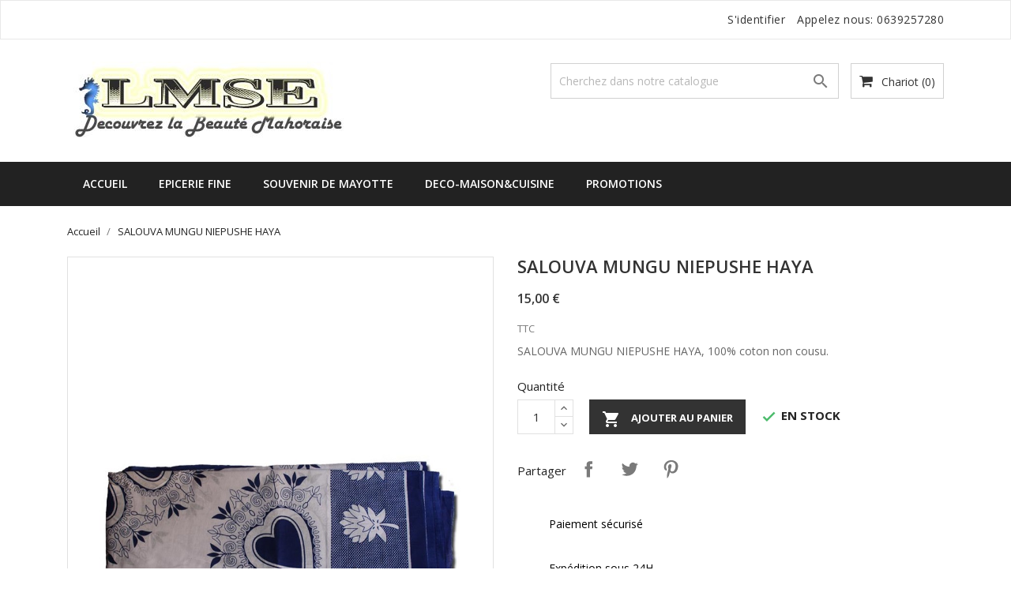

--- FILE ---
content_type: text/html; charset=utf-8
request_url: https://www.lamahoraise.yt/accueil/15-salouva-mungu-niepushe-haya.html
body_size: 12590
content:
<!doctype html>
<html lang="fr">

    <head>
        
            
  <meta charset="utf-8">


  <meta http-equiv="x-ua-compatible" content="ie=edge">



    <link rel="canonical" href="https://www.lamahoraise.yt/accueil/15-salouva-mungu-niepushe-haya.html">

  <title>SALOUVA MUNGU NIEPUSHE HAYA</title>
  <meta name="description" content="SALOUVA MUNGU NIEPUSHE HAYA, vêtement traditionnel de femme Mahoraise, 100% coton non cousu, fabriqué à Tanzanie. Il est composé 4 morceaux de tissus.">
  <meta name="keywords" content="">
        <link rel="canonical" href="https://www.lamahoraise.yt/accueil/15-salouva-mungu-niepushe-haya.html">
  


  <meta name="viewport" content="width=device-width, initial-scale=1">



  <link rel="icon" type="image/vnd.microsoft.icon" href="https://www.lamahoraise.yt/img/favicon.ico?1667597486">
  <link rel="shortcut icon" type="image/x-icon" href="https://www.lamahoraise.yt/img/favicon.ico?1667597486">
  <link href="https://fonts.googleapis.com/css?family=Open+Sans:300,400,600,700" rel="stylesheet">



    <link rel="stylesheet" href="https://www.lamahoraise.yt/themes/bizkick/assets/css/theme.css" type="text/css" media="all">
  <link rel="stylesheet" href="https://www.lamahoraise.yt/themes/bizkick/assets/css/font-awesome.min.css" type="text/css" media="all">
  <link rel="stylesheet" href="https://www.lamahoraise.yt/themes/bizkick/assets/css/owl.carousel.css" type="text/css" media="all">
  <link rel="stylesheet" href="https://www.lamahoraise.yt/themes/bizkick/assets/css/owl.theme.css" type="text/css" media="all">
  <link rel="stylesheet" href="https://www.lamahoraise.yt/themes/bizkick/assets/css/owl.transitions.css" type="text/css" media="all">
  <link rel="stylesheet" href="https://www.lamahoraise.yt/modules/blockreassurance/views/dist/front.css" type="text/css" media="all">
  <link rel="stylesheet" href="https://www.lamahoraise.yt/modules/ps_socialfollow/views/css/ps_socialfollow.css" type="text/css" media="all">
  <link rel="stylesheet" href="https://www.lamahoraise.yt/modules/ps_imageslider/css/homeslider.css" type="text/css" media="all">
  <link rel="stylesheet" href="https://www.lamahoraise.yt/modules/ps_legalcompliance/views/css/aeuc_front.css" type="text/css" media="all">
  <link rel="stylesheet" href="https://www.lamahoraise.yt/themes/bizkick/assets/css/custom.css" type="text/css" media="all">




  

  <script type="text/javascript">
        var prestashop = {"cart":{"products":[],"totals":{"total":{"type":"total","label":"Total","amount":0,"value":"0,00\u00a0\u20ac"},"total_including_tax":{"type":"total","label":"Total TTC","amount":0,"value":"0,00\u00a0\u20ac"},"total_excluding_tax":{"type":"total","label":"Total HT :","amount":0,"value":"0,00\u00a0\u20ac"}},"subtotals":{"products":{"type":"products","label":"Sous-total","amount":0,"value":"0,00\u00a0\u20ac"},"discounts":null,"shipping":{"type":"shipping","label":"Livraison","amount":0,"value":""},"tax":{"type":"tax","label":"Taxes incluses","amount":0,"value":"0,00\u00a0\u20ac"}},"products_count":0,"summary_string":"0 articles","vouchers":{"allowed":1,"added":[]},"discounts":[],"minimalPurchase":0,"minimalPurchaseRequired":""},"currency":{"id":1,"name":"Euro","iso_code":"EUR","iso_code_num":"978","sign":"\u20ac"},"customer":{"lastname":null,"firstname":null,"email":null,"birthday":null,"newsletter":null,"newsletter_date_add":null,"optin":null,"website":null,"company":null,"siret":null,"ape":null,"is_logged":false,"gender":{"type":null,"name":null},"addresses":[]},"language":{"name":"Fran\u00e7ais (French)","iso_code":"fr","locale":"fr-FR","language_code":"fr","is_rtl":"0","date_format_lite":"d\/m\/Y","date_format_full":"d\/m\/Y H:i:s","id":1},"page":{"title":"","canonical":"https:\/\/www.lamahoraise.yt\/accueil\/15-salouva-mungu-niepushe-haya.html","meta":{"title":"SALOUVA MUNGU NIEPUSHE HAYA","description":"SALOUVA MUNGU NIEPUSHE HAYA, v\u00eatement traditionnel de femme Mahoraise, 100% coton non cousu, fabriqu\u00e9 \u00e0 Tanzanie. Il est compos\u00e9 4 morceaux de tissus.","keywords":"","robots":"index"},"page_name":"product","body_classes":{"lang-fr":true,"lang-rtl":false,"country-YT":true,"currency-EUR":true,"layout-full-width":true,"page-product":true,"tax-display-enabled":true,"product-id-15":true,"product-SALOUVA MUNGU NIEPUSHE HAYA":true,"product-id-category-2":true,"product-id-manufacturer-0":true,"product-id-supplier-0":true,"product-available-for-order":true},"admin_notifications":[]},"shop":{"name":"LA MAHORAISE","logo":"https:\/\/www.lamahoraise.yt\/img\/logo-1667597486.jpg","stores_icon":"https:\/\/www.lamahoraise.yt\/img\/logo_stores.png","favicon":"https:\/\/www.lamahoraise.yt\/img\/favicon.ico"},"urls":{"base_url":"https:\/\/www.lamahoraise.yt\/","current_url":"https:\/\/www.lamahoraise.yt\/accueil\/15-salouva-mungu-niepushe-haya.html","shop_domain_url":"https:\/\/www.lamahoraise.yt","img_ps_url":"https:\/\/www.lamahoraise.yt\/img\/","img_cat_url":"https:\/\/www.lamahoraise.yt\/img\/c\/","img_lang_url":"https:\/\/www.lamahoraise.yt\/img\/l\/","img_prod_url":"https:\/\/www.lamahoraise.yt\/img\/p\/","img_manu_url":"https:\/\/www.lamahoraise.yt\/img\/m\/","img_sup_url":"https:\/\/www.lamahoraise.yt\/img\/su\/","img_ship_url":"https:\/\/www.lamahoraise.yt\/img\/s\/","img_store_url":"https:\/\/www.lamahoraise.yt\/img\/st\/","img_col_url":"https:\/\/www.lamahoraise.yt\/img\/co\/","img_url":"https:\/\/www.lamahoraise.yt\/themes\/bizkick\/assets\/img\/","css_url":"https:\/\/www.lamahoraise.yt\/themes\/bizkick\/assets\/css\/","js_url":"https:\/\/www.lamahoraise.yt\/themes\/bizkick\/assets\/js\/","pic_url":"https:\/\/www.lamahoraise.yt\/upload\/","pages":{"address":"https:\/\/www.lamahoraise.yt\/adresse","addresses":"https:\/\/www.lamahoraise.yt\/adresses","authentication":"https:\/\/www.lamahoraise.yt\/connexion","cart":"https:\/\/www.lamahoraise.yt\/panier","category":"https:\/\/www.lamahoraise.yt\/index.php?controller=category","cms":"https:\/\/www.lamahoraise.yt\/index.php?controller=cms","contact":"https:\/\/www.lamahoraise.yt\/nous-contacter","discount":"https:\/\/www.lamahoraise.yt\/reduction","guest_tracking":"https:\/\/www.lamahoraise.yt\/suivi-commande-invite","history":"https:\/\/www.lamahoraise.yt\/historique-commandes","identity":"https:\/\/www.lamahoraise.yt\/identite","index":"https:\/\/www.lamahoraise.yt\/","my_account":"https:\/\/www.lamahoraise.yt\/mon-compte","order_confirmation":"https:\/\/www.lamahoraise.yt\/confirmation-commande","order_detail":"https:\/\/www.lamahoraise.yt\/index.php?controller=order-detail","order_follow":"https:\/\/www.lamahoraise.yt\/suivi-commande","order":"https:\/\/www.lamahoraise.yt\/commande","order_return":"https:\/\/www.lamahoraise.yt\/index.php?controller=order-return","order_slip":"https:\/\/www.lamahoraise.yt\/avoirs","pagenotfound":"https:\/\/www.lamahoraise.yt\/page-introuvable","password":"https:\/\/www.lamahoraise.yt\/recuperation-mot-de-passe","pdf_invoice":"https:\/\/www.lamahoraise.yt\/index.php?controller=pdf-invoice","pdf_order_return":"https:\/\/www.lamahoraise.yt\/index.php?controller=pdf-order-return","pdf_order_slip":"https:\/\/www.lamahoraise.yt\/index.php?controller=pdf-order-slip","prices_drop":"https:\/\/www.lamahoraise.yt\/promotions","product":"https:\/\/www.lamahoraise.yt\/index.php?controller=product","search":"https:\/\/www.lamahoraise.yt\/recherche","sitemap":"https:\/\/www.lamahoraise.yt\/plan-site","stores":"https:\/\/www.lamahoraise.yt\/magasins","supplier":"https:\/\/www.lamahoraise.yt\/fournisseur","register":"https:\/\/www.lamahoraise.yt\/connexion?create_account=1","order_login":"https:\/\/www.lamahoraise.yt\/commande?login=1"},"alternative_langs":[],"theme_assets":"\/themes\/bizkick\/assets\/","actions":{"logout":"https:\/\/www.lamahoraise.yt\/?mylogout="},"no_picture_image":{"bySize":{"small_default":{"url":"https:\/\/www.lamahoraise.yt\/img\/p\/fr-default-small_default.jpg","width":98,"height":124},"cart_default":{"url":"https:\/\/www.lamahoraise.yt\/img\/p\/fr-default-cart_default.jpg","width":125,"height":159},"home_default":{"url":"https:\/\/www.lamahoraise.yt\/img\/p\/fr-default-home_default.jpg","width":350,"height":446},"medium_default":{"url":"https:\/\/www.lamahoraise.yt\/img\/p\/fr-default-medium_default.jpg","width":452,"height":575},"large_default":{"url":"https:\/\/www.lamahoraise.yt\/img\/p\/fr-default-large_default.jpg","width":513,"height":655}},"small":{"url":"https:\/\/www.lamahoraise.yt\/img\/p\/fr-default-small_default.jpg","width":98,"height":124},"medium":{"url":"https:\/\/www.lamahoraise.yt\/img\/p\/fr-default-home_default.jpg","width":350,"height":446},"large":{"url":"https:\/\/www.lamahoraise.yt\/img\/p\/fr-default-large_default.jpg","width":513,"height":655},"legend":""}},"configuration":{"display_taxes_label":true,"display_prices_tax_incl":true,"is_catalog":false,"show_prices":true,"opt_in":{"partner":false},"quantity_discount":{"type":"price","label":"Prix \u200b\u200bunitaire"},"voucher_enabled":1,"return_enabled":0},"field_required":[],"breadcrumb":{"links":[{"title":"Accueil","url":"https:\/\/www.lamahoraise.yt\/"},{"title":"SALOUVA MUNGU NIEPUSHE HAYA","url":"https:\/\/www.lamahoraise.yt\/accueil\/15-salouva-mungu-niepushe-haya.html"}],"count":2},"link":{"protocol_link":"https:\/\/","protocol_content":"https:\/\/"},"time":1768992393,"static_token":"911b18877ebdce8c6df6bfee0ef0bee3","token":"afd9573706445994154a3230834943cc","debug":false};
        var psemailsubscription_subscription = "https:\/\/www.lamahoraise.yt\/module\/ps_emailsubscription\/subscription";
        var psr_icon_color = "#0712E6";
      </script>



  <script async src="https://www.googletagmanager.com/gtag/js?id=G-MK1ZD9TFT2"></script>
<script>
  window.dataLayer = window.dataLayer || [];
  function gtag(){dataLayer.push(arguments);}
  gtag('js', new Date());
  gtag(
    'config',
    'G-MK1ZD9TFT2',
    {
      'debug_mode':false
                      }
  );
</script>


			<script type="text/javascript">
				(window.gaDevIds=window.gaDevIds||[]).push('d6YPbH');
				(function(i,s,o,g,r,a,m){i['GoogleAnalyticsObject']=r;i[r]=i[r]||function(){
				(i[r].q=i[r].q||[]).push(arguments)},i[r].l=1*new Date();a=s.createElement(o),
				m=s.getElementsByTagName(o)[0];a.async=1;a.src=g;m.parentNode.insertBefore(a,m)
				})(window,document,'script','//www.google-analytics.com/analytics.js','ga');
				ga('create', 'G-MK1ZD9TFT2', 'auto');
				ga('require', 'ec');</script>



        
    <meta property="og:type" content="product">
    <meta property="og:url" content="https://www.lamahoraise.yt/accueil/15-salouva-mungu-niepushe-haya.html">
    <meta property="og:title" content="SALOUVA MUNGU NIEPUSHE HAYA">
    <meta property="og:site_name" content="LA MAHORAISE">
    <meta property="og:description" content="SALOUVA MUNGU NIEPUSHE HAYA, vêtement traditionnel de femme Mahoraise, 100% coton non cousu, fabriqué à Tanzanie. Il est composé 4 morceaux de tissus.">
    <meta property="og:image" content="https://www.lamahoraise.yt/38-large_default/salouva-mungu-niepushe-haya.jpg">
    <meta property="product:pretax_price:amount" content="15">
    <meta property="product:pretax_price:currency" content="EUR">
    <meta property="product:price:amount" content="15">
    <meta property="product:price:currency" content="EUR">
            <meta property="product:weight:value" content="0.820000">
        <meta property="product:weight:units" content="kg">
    
    </head>

    <body id="product" class="lang-fr country-yt currency-eur layout-full-width page-product tax-display-enabled product-id-15 product-salouva-mungu-niepushe-haya product-id-category-2 product-id-manufacturer-0 product-id-supplier-0 product-available-for-order">

        
            
        

    <main>
        
                    

        <header id="header">
            
                
    <div class="header-banner">
        
    </div>



    <nav class="header-nav">
        <div class="container">
            <div class="row">
                <div class="hidden-sm-down">
                    <div class="col-md-6 col-xs-12 payment-currency-block">
                        
                    </div>
                    <div class="col-md-6 right-nav">
                        <div id="_desktop_user_info">
  <div class="user-info">
          <a
        href="https://www.lamahoraise.yt/mon-compte"
        title="Connectez-vous à votre compte client"
        rel="nofollow"
      >
        <i class="material-icons">&#xE7FF;</i>
        <span class="hidden-sm-down">S'identifier</span>
      </a>
      </div>
</div>
<div id="_desktop_contact_link">
  <div id="contact-link">
                Appelez nous: <a>0639257280</a>
      </div>
</div>

                    </div>
                </div>
                <div class="hidden-md-up text-sm-center mobile">
                    <div class="float-xs-left" id="menu-icon">
                        <i class="material-icons d-inline">&#xE5D2;</i>
                    </div>
                    <div class="float-xs-right" id="_mobile_cart"></div>
                    <div class="float-xs-right" id="_mobile_user_info"></div>
                    <div class="top-logo" id="_mobile_logo"></div>
                    <div class="clearfix"></div>
                </div>
            </div>
        </div>
    </nav>



    <div class="header-top">
        <div class="container">
            <div class="row">
                <div class="col-md-4  hidden-sm-down" id="_desktop_logo">
                    <a href="https://www.lamahoraise.yt/">
                        <img class="logo img-responsive" src="https://www.lamahoraise.yt/img/logo-1667597486.jpg" alt="LA MAHORAISE">
                    </a>
                </div>
                <div class="col-md-8 col-sm-12 position-static">
                    <div id="_desktop_cart">
  <div class="blockcart cart-preview inactive" data-refresh-url="//www.lamahoraise.yt/module/ps_shoppingcart/ajax">
    <div class="header">
              <i class="fa fa-shopping-cart" aria-hidden="true"></i>
        <span class="hidden-sm-down">Chariot</span>
        <span class="cart-products-count">(0)</span>
          </div>
  </div>
</div>
<!-- Block search module TOP -->
<div id="search_widget" class="col-lg-6 col-md-5 col-sm-12 search-widget" data-search-controller-url="//www.lamahoraise.yt/recherche">
	<form method="get" action="//www.lamahoraise.yt/recherche">
		<input type="hidden" name="controller" value="search">
		<input type="text" name="s" value="" placeholder="Cherchez dans notre catalogue" aria-label="Rechercher">
		<button type="submit">
			<i class="material-icons search">&#xE8B6;</i>
      <span class="hidden-xl-down">Rechercher</span>
		</button>
	</form>
</div>
<!-- /Block search module TOP -->

                    <div class="clearfix"></div>
                </div>
            </div>
            <div id="mobile_top_menu_wrapper" class="row hidden-md-up" style="display:none;">
                <div class="js-top-menu mobile" id="_mobile_top_menu"></div>
                <div class="js-top-menu-bottom">
                    <div id="_mobile_currency_selector"></div>
                    <div id="_mobile_language_selector"></div>
                    <div id="_mobile_contact_link"></div>
                </div>
            </div>
        </div>
    </div>
    
<div class="top-navigation-menu">
    <div class="menu navbar-block col-lg-8 col-md-7 js-top-menu position-static hidden-sm-down" id="_desktop_top_menu">
        
            <ul class="top-menu" id="top-menu" data-depth="0">
                            <li class="classic-list cms-category  has-child  level0" id="cms-category-1">
                                        <a
                        class="dropdown-item"
                        href="https://www.lamahoraise.yt/content/category/1-accueil" data-depth="0"
                                                >
                                                                                                            <span class="float-xs-right hidden-md-up">
                                <span data-target="#top_sub_menu_8074" data-toggle="collapse" class="navbar-toggler collapse-icons">
                                    <i class="material-icons add">&#xE313;</i>
                                    <i class="material-icons remove">&#xE316;</i>
                                </span>
                            </span>
                                                Accueil
                    </a>
                                            <div  class="classic-menu popover sub-menu js-sub-menu collapse" id="top_sub_menu_8074">
                            
            <ul class="top-menu"  data-depth="1">
                            <li class="classic-list cms-page  level1" id="cms-page-1">
                                        <a
                        class="dropdown-item dropdown-submenu"
                        href="https://www.lamahoraise.yt/content/1-livraison-et-retour" data-depth="1"
                                                >
                                                Livraison et Retour
                    </a>
                                    </li>
                            <li class="classic-list cms-page  level1" id="cms-page-2">
                                        <a
                        class="dropdown-item dropdown-submenu"
                        href="https://www.lamahoraise.yt/content/2-mentions-legales" data-depth="1"
                                                >
                                                Mentions légales
                    </a>
                                    </li>
                            <li class="classic-list cms-page  level1" id="cms-page-3">
                                        <a
                        class="dropdown-item dropdown-submenu"
                        href="https://www.lamahoraise.yt/content/3-conditions-de-vente-cgv-cgu" data-depth="1"
                                                >
                                                Conditions de Vente CGV-CGU
                    </a>
                                    </li>
                            <li class="classic-list cms-page  level1" id="cms-page-4">
                                        <a
                        class="dropdown-item dropdown-submenu"
                        href="https://www.lamahoraise.yt/content/4-qui-sommes-nous-" data-depth="1"
                                                >
                                                Qui sommes-nous ?
                    </a>
                                    </li>
                            <li class="classic-list cms-page  level1" id="cms-page-5">
                                        <a
                        class="dropdown-item dropdown-submenu"
                        href="https://www.lamahoraise.yt/content/5-paiement-securise" data-depth="1"
                                                >
                                                Paiement sécurisé
                    </a>
                                    </li>
                            <li class="classic-list cms-page  level1" id="cms-page-6">
                                        <a
                        class="dropdown-item dropdown-submenu"
                        href="https://www.lamahoraise.yt/content/6-aeu-legal-revocation-terms" data-depth="1"
                                                >
                                                Conditions d&#039;annulation
                    </a>
                                    </li>
                            <li class="classic-list cms-page  level1" id="cms-page-7">
                                        <a
                        class="dropdown-item dropdown-submenu"
                        href="https://www.lamahoraise.yt/content/7-aeu-legal-privacy" data-depth="1"
                                                >
                                                Politique de confidentialité
                    </a>
                                    </li>
                            <li class="classic-list cms-page  level1" id="cms-page-8">
                                        <a
                        class="dropdown-item dropdown-submenu"
                        href="https://www.lamahoraise.yt/content/8-aeu-legal-shipping-and-payment" data-depth="1"
                                                >
                                                Livraison et paiement
                    </a>
                                    </li>
                            <li class="classic-list cms-page  level1" id="cms-page-9">
                                        <a
                        class="dropdown-item dropdown-submenu"
                        href="https://www.lamahoraise.yt/content/9-aeu-legal-environmental-notice" data-depth="1"
                                                >
                                                Respect de l&#039;environnement
                    </a>
                                    </li>
                    </ul>
    
                                                    </div>
                                    </li>
                            <li class="classic-list link  level0" id="lnk-epicerie-fine">
                                        <a
                        class="dropdown-item"
                        href="http://lamahoraise.yt/30-epicerie-fine" data-depth="0"
                                                >
                                                EPICERIE FINE
                    </a>
                                    </li>
                            <li class="classic-list category  level0" id="category-31">
                                        <a
                        class="dropdown-item"
                        href="https://www.lamahoraise.yt/31-souvenir-de-mayotte" data-depth="0"
                                                >
                                                SOUVENIR DE MAYOTTE
                    </a>
                                    </li>
                            <li class="classic-list link  level0" id="lnk-deco-maisoncuisine">
                                        <a
                        class="dropdown-item"
                        href="http://lamahoraise.yt/25-deco-maisoncuisine" data-depth="0"
                                                >
                                                DECO-MAISON&amp;CUISINE
                    </a>
                                    </li>
                            <li class="classic-list link  level0" id="lnk-promotions">
                                        <a
                        class="dropdown-item"
                        href="https://www.lamahoraise.yt/promotions" data-depth="0"
                                                >
                                                PROMOTIONS
                    </a>
                                    </li>
                    </ul>
    
        <div class="clearfix"></div>
    </div>
</div>
            
        </header>

        
            
<aside id="notifications">
  <div class="container">
    
    
    
      </div>
</aside>
        
        
        <section id="wrapper">
            
            <div class="container">
                
                    <nav data-depth="2" class="breadcrumb hidden-sm-down">
  <ol itemscope itemtype="http://schema.org/BreadcrumbList">
          
        <li itemprop="itemListElement" itemscope itemtype="http://schema.org/ListItem">
          <a itemprop="item" href="https://www.lamahoraise.yt/">
            <span itemprop="name">Accueil</span>
          </a>
          <meta itemprop="position" content="1">
        </li>
      
          
        <li itemprop="itemListElement" itemscope itemtype="http://schema.org/ListItem">
          <a itemprop="item" href="https://www.lamahoraise.yt/accueil/15-salouva-mungu-niepushe-haya.html">
            <span itemprop="name">SALOUVA MUNGU NIEPUSHE HAYA</span>
          </a>
          <meta itemprop="position" content="2">
        </li>
      
      </ol>
</nav>
                
                <div class="row">
                    

                    
  <div id="content-wrapper">
    
    

    <section id="main" itemscope itemtype="https://schema.org/Product">
        <meta itemprop="url" content="https://www.lamahoraise.yt/accueil/15-salouva-mungu-niepushe-haya.html">

        <div class="row">
            <div class="col-md-6">
                
                    <section class="page-content" id="content">
                        
                            
                                <ul class="product-flags">
                                                                    </ul>
                            

                            
                                <div class="images-container">
  
    <div class="product-cover">
      <img class="js-qv-product-cover" src="https://www.lamahoraise.yt/38-large_default/salouva-mungu-niepushe-haya.jpg" alt="" title="" style="width:100%;" itemprop="image">
      <div class="layer hidden-sm-down" data-toggle="modal" data-target="#product-modal">
        <i class="material-icons zoom-in">&#xE8FF;</i>
      </div>
    </div>
  

  
    <div class="js-qv-mask mask">
      <ul class="product-images js-qv-product-images">
                  <li class="thumb-container">
            <img
              class="thumb js-thumb  selected "
              data-image-medium-src="https://www.lamahoraise.yt/38-medium_default/salouva-mungu-niepushe-haya.jpg"
              data-image-large-src="https://www.lamahoraise.yt/38-large_default/salouva-mungu-niepushe-haya.jpg"
              src="https://www.lamahoraise.yt/38-home_default/salouva-mungu-niepushe-haya.jpg"
              alt=""
              title=""
              width="100"
              itemprop="image"
            >
          </li>
                  <li class="thumb-container">
            <img
              class="thumb js-thumb "
              data-image-medium-src="https://www.lamahoraise.yt/39-medium_default/salouva-mungu-niepushe-haya.jpg"
              data-image-large-src="https://www.lamahoraise.yt/39-large_default/salouva-mungu-niepushe-haya.jpg"
              src="https://www.lamahoraise.yt/39-home_default/salouva-mungu-niepushe-haya.jpg"
              alt=""
              title=""
              width="100"
              itemprop="image"
            >
          </li>
                  <li class="thumb-container">
            <img
              class="thumb js-thumb "
              data-image-medium-src="https://www.lamahoraise.yt/40-medium_default/salouva-mungu-niepushe-haya.jpg"
              data-image-large-src="https://www.lamahoraise.yt/40-large_default/salouva-mungu-niepushe-haya.jpg"
              src="https://www.lamahoraise.yt/40-home_default/salouva-mungu-niepushe-haya.jpg"
              alt=""
              title=""
              width="100"
              itemprop="image"
            >
          </li>
              </ul>
    </div>
  
</div>

                            
                            <div class="scroll-box-arrows">
                                <i class="material-icons left">&#xE314;</i>
                                <i class="material-icons right">&#xE315;</i>
                            </div>

                        
                    </section>
                
            </div>
            <div class="col-md-6">
                
                    
                        <h1 class="h1" itemprop="name">SALOUVA MUNGU NIEPUSHE HAYA</h1>
                    
                
                
                      <div class="product-prices">
    
          

    
      <div
        class="product-price h5 "
        itemprop="offers"
        itemscope
        itemtype="https://schema.org/Offer"
      >
        <link itemprop="availability" href="https://schema.org/InStock"/>
        <meta itemprop="priceCurrency" content="EUR">

        <div class="current-price">
          <span itemprop="price" content="15">15,00 €</span>

                  </div>

        
                  
      </div>
    

    
          

    
          

    
          

    

    <div class="tax-shipping-delivery-label">
              TTC
                    
              
    </div>
  </div>
                

                <div class="product-information">
                    
                        <div id="product-description-short-15" itemprop="description"><p>SALOUVA MUNGU NIEPUSHE HAYA, 100% coton non cousu.</p></div>
                    

                    
                    <div class="product-actions">
                        
                            <form action="https://www.lamahoraise.yt/panier" method="post" id="add-to-cart-or-refresh">
                                <input type="hidden" name="token" value="911b18877ebdce8c6df6bfee0ef0bee3">
                                <input type="hidden" name="id_product" value="15" id="product_page_product_id">
                                <input type="hidden" name="id_customization" value="0" id="product_customization_id">

                                
                                    <div class="product-variants">
  </div>
                                

                                
                                                                    

                                
                                    <section class="product-discounts">
  </section>
                                

                                
                                    <div class="product-add-to-cart">
      <span class="control-label">Quantité</span>

    
      <div class="product-quantity clearfix">
        <div class="qty">
          <input
            type="number"
            name="qty"
            id="quantity_wanted"
            value="1"
            class="input-group"
            min="1"
            aria-label="quantité"
          >
        </div>

        <div class="add">
          <button
            class="btn btn-primary add-to-cart"
            data-button-action="add-to-cart"
            type="submit"
                      >
            <i class="material-icons shopping-cart">&#xE547;</i>
            Ajouter au panier
          </button>
        </div>
      </div>
    

    
      <span id="product-availability">
                              <i class="material-icons product-available">&#xE5CA;</i>
                    EN STOCK
              </span>
    
    
    
      <p class="product-minimal-quantity">
              </p>
    
  </div>
                                

                                
                                    <div class="product-additional-info">
  

      <div class="social-sharing">
      <span>
Partager</span>
      <ul>
                  <li class="facebook icon-gray"><a href="https://www.facebook.com/sharer.php?u=https%3A%2F%2Fwww.lamahoraise.yt%2Faccueil%2F15-salouva-mungu-niepushe-haya.html" class="text-hide" title="Partager" target="_blank">Partager</a></li>
                  <li class="twitter icon-gray"><a href="https://twitter.com/intent/tweet?text=SALOUVA+MUNGU+NIEPUSHE+HAYA https%3A%2F%2Fwww.lamahoraise.yt%2Faccueil%2F15-salouva-mungu-niepushe-haya.html" class="text-hide" title="Tweet" target="_blank">Tweet</a></li>
                  <li class="pinterest icon-gray"><a href="https://www.pinterest.com/pin/create/button/?url=https%3A%2F%2Fwww.lamahoraise.yt%2Faccueil%2F15-salouva-mungu-niepushe-haya.html/&amp;media=https%3A%2F%2Fwww.lamahoraise.yt%2F38%2Fsalouva-mungu-niepushe-haya.jpg&amp;description=SALOUVA+MUNGU+NIEPUSHE+HAYA" class="text-hide" title="Pinterest" target="_blank">Pinterest</a></li>
              </ul>
    </div>
  

</div>
                                

                                
                                    <input class="product-refresh ps-hidden-by-js" name="refresh" type="submit" value="rafraîchir">
                                
                            </form>
                        

                    </div>

                    
                        <div class="blockreassurance_product">
            <div style="cursor:pointer;" onclick="window.open('https://www.lamahoraise.yt/content/5-paiement-securise')">
            <span class="item-product">
                                                        <img class="svg invisible" src="/modules/blockreassurance/views/img//reassurance/pack1/payment.svg">
                                    &nbsp;
            </span>
                          <p class="block-title" style="color:#000000;">Paiement sécurisé</p>
                    </div>
            <div style="cursor:pointer;" onclick="window.open('https://www.lamahoraise.yt/content/1-livraison-et-retour')">
            <span class="item-product">
                                                        <img class="svg invisible" src="/modules/blockreassurance/img/ic_local_shipping_black_36dp_1x.png">
                                    &nbsp;
            </span>
                          <p class="block-title" style="color:#000000;">Expédition sous 24H</p>
                    </div>
            <div style="cursor:pointer;" onclick="window.open('https://www.lamahoraise.yt/content/6-aeu-legal-revocation-terms')">
            <span class="item-product">
                                                        <img class="svg invisible" src="/modules/blockreassurance/views/img//reassurance/pack1/thumb.svg">
                                    &nbsp;
            </span>
                          <p class="block-title" style="color:#000000;">100% Satisfaction</p>
                    </div>
        <div class="clearfix"></div>
</div>

                    
                </div>
            </div>
        </div>
        
            <div class="tabs">
                <ul class="nav nav-tabs" role="tablist">
                                            <li class="nav-item">
                            <a
                                class="nav-link active"
                                data-toggle="tab"
                                href="#description"
                                role="tab"
                                aria-controls="description"
                                 aria-selected="true">Description</a>
                        </li>
                                        <li class="nav-item">
                        <a
                            class="nav-link"
                            data-toggle="tab"
                            href="#product-details"
                            role="tab"
                            aria-controls="product-details"
                            >détails du produit</a>
                    </li>
                                                                <li class="nav-item">
                            <a
                                class="nav-link"
                                data-toggle="tab"
                                href="#extra-0"
                                role="tab"
                                aria-controls="extra-0"></a>
                        </li>
                                    </ul>

                <div class="tab-content" id="tab-content">
                    <div class="tab-pane fade in active" id="description" role="tabpanel">
                        
                            <div class="product-description"><p>SALOUVA MUNGU NIEPUSHE HAYA, 100% coton non cousu, fabriqué à Tanzanie. Il est composé 4 morceaux de tissus.</p></div>
                        
                    </div>

                    
                        <div class="tab-pane fade"
     id="product-details"
     data-product="{&quot;id_shop_default&quot;:&quot;1&quot;,&quot;id_manufacturer&quot;:&quot;0&quot;,&quot;id_supplier&quot;:&quot;0&quot;,&quot;reference&quot;:&quot;salouv_mungnie01&quot;,&quot;is_virtual&quot;:&quot;0&quot;,&quot;delivery_in_stock&quot;:&quot;&quot;,&quot;delivery_out_stock&quot;:&quot;&quot;,&quot;id_category_default&quot;:&quot;2&quot;,&quot;on_sale&quot;:&quot;0&quot;,&quot;online_only&quot;:&quot;0&quot;,&quot;ecotax&quot;:0,&quot;minimal_quantity&quot;:&quot;1&quot;,&quot;low_stock_threshold&quot;:null,&quot;low_stock_alert&quot;:&quot;0&quot;,&quot;price&quot;:&quot;15,00\u00a0\u20ac&quot;,&quot;unity&quot;:&quot;&quot;,&quot;unit_price_ratio&quot;:&quot;0.000000&quot;,&quot;additional_shipping_cost&quot;:&quot;0.000000&quot;,&quot;customizable&quot;:&quot;0&quot;,&quot;text_fields&quot;:&quot;0&quot;,&quot;uploadable_files&quot;:&quot;0&quot;,&quot;redirect_type&quot;:&quot;301-category&quot;,&quot;id_type_redirected&quot;:&quot;0&quot;,&quot;available_for_order&quot;:&quot;1&quot;,&quot;available_date&quot;:&quot;0000-00-00&quot;,&quot;show_condition&quot;:&quot;0&quot;,&quot;condition&quot;:&quot;new&quot;,&quot;show_price&quot;:&quot;1&quot;,&quot;indexed&quot;:&quot;1&quot;,&quot;visibility&quot;:&quot;both&quot;,&quot;cache_default_attribute&quot;:&quot;0&quot;,&quot;advanced_stock_management&quot;:&quot;0&quot;,&quot;date_add&quot;:&quot;2021-02-11 20:09:33&quot;,&quot;date_upd&quot;:&quot;2022-04-27 21:47:18&quot;,&quot;pack_stock_type&quot;:&quot;3&quot;,&quot;meta_description&quot;:&quot;SALOUVA MUNGU NIEPUSHE HAYA, v\u00eatement traditionnel de femme Mahoraise, 100% coton non cousu, fabriqu\u00e9 \u00e0 Tanzanie. Il est compos\u00e9 4 morceaux de tissus.&quot;,&quot;meta_keywords&quot;:&quot;&quot;,&quot;meta_title&quot;:&quot;&quot;,&quot;link_rewrite&quot;:&quot;salouva-mungu-niepushe-haya&quot;,&quot;name&quot;:&quot;SALOUVA MUNGU NIEPUSHE HAYA&quot;,&quot;description&quot;:&quot;&lt;p&gt;SALOUVA MUNGU NIEPUSHE HAYA, 100% coton non cousu, fabriqu\u00e9 \u00e0 Tanzanie. Il est compos\u00e9 4 morceaux de tissus.&lt;\/p&gt;&quot;,&quot;description_short&quot;:&quot;&lt;p&gt;SALOUVA MUNGU NIEPUSHE HAYA, 100% coton non cousu.&lt;\/p&gt;&quot;,&quot;available_now&quot;:&quot;&quot;,&quot;available_later&quot;:&quot;&quot;,&quot;id&quot;:15,&quot;id_product&quot;:15,&quot;out_of_stock&quot;:2,&quot;new&quot;:0,&quot;id_product_attribute&quot;:&quot;0&quot;,&quot;quantity_wanted&quot;:1,&quot;extraContent&quot;:[{&quot;title&quot;:&quot;&quot;,&quot;content&quot;:&quot;&quot;,&quot;attr&quot;:{&quot;id&quot;:&quot;netreviews_tab&quot;,&quot;class&quot;:&quot;netreviews_tab&quot;},&quot;moduleName&quot;:&quot;netreviews&quot;}],&quot;allow_oosp&quot;:0,&quot;category&quot;:&quot;accueil&quot;,&quot;category_name&quot;:&quot;Accueil&quot;,&quot;link&quot;:&quot;https:\/\/www.lamahoraise.yt\/accueil\/15-salouva-mungu-niepushe-haya.html&quot;,&quot;attribute_price&quot;:0,&quot;price_tax_exc&quot;:15,&quot;price_without_reduction&quot;:15,&quot;reduction&quot;:0,&quot;specific_prices&quot;:false,&quot;quantity&quot;:3,&quot;quantity_all_versions&quot;:3,&quot;id_image&quot;:&quot;fr-default&quot;,&quot;features&quot;:[],&quot;attachments&quot;:[],&quot;virtual&quot;:0,&quot;pack&quot;:0,&quot;packItems&quot;:[],&quot;nopackprice&quot;:0,&quot;customization_required&quot;:false,&quot;rate&quot;:0,&quot;tax_name&quot;:&quot;&quot;,&quot;ecotax_rate&quot;:0,&quot;unit_price&quot;:&quot;&quot;,&quot;customizations&quot;:{&quot;fields&quot;:[]},&quot;id_customization&quot;:0,&quot;is_customizable&quot;:false,&quot;show_quantities&quot;:false,&quot;quantity_label&quot;:&quot;Produits&quot;,&quot;quantity_discounts&quot;:[],&quot;customer_group_discount&quot;:0,&quot;images&quot;:[{&quot;bySize&quot;:{&quot;small_default&quot;:{&quot;url&quot;:&quot;https:\/\/www.lamahoraise.yt\/38-small_default\/salouva-mungu-niepushe-haya.jpg&quot;,&quot;width&quot;:98,&quot;height&quot;:124},&quot;cart_default&quot;:{&quot;url&quot;:&quot;https:\/\/www.lamahoraise.yt\/38-cart_default\/salouva-mungu-niepushe-haya.jpg&quot;,&quot;width&quot;:125,&quot;height&quot;:159},&quot;home_default&quot;:{&quot;url&quot;:&quot;https:\/\/www.lamahoraise.yt\/38-home_default\/salouva-mungu-niepushe-haya.jpg&quot;,&quot;width&quot;:350,&quot;height&quot;:446},&quot;medium_default&quot;:{&quot;url&quot;:&quot;https:\/\/www.lamahoraise.yt\/38-medium_default\/salouva-mungu-niepushe-haya.jpg&quot;,&quot;width&quot;:452,&quot;height&quot;:575},&quot;large_default&quot;:{&quot;url&quot;:&quot;https:\/\/www.lamahoraise.yt\/38-large_default\/salouva-mungu-niepushe-haya.jpg&quot;,&quot;width&quot;:513,&quot;height&quot;:655}},&quot;small&quot;:{&quot;url&quot;:&quot;https:\/\/www.lamahoraise.yt\/38-small_default\/salouva-mungu-niepushe-haya.jpg&quot;,&quot;width&quot;:98,&quot;height&quot;:124},&quot;medium&quot;:{&quot;url&quot;:&quot;https:\/\/www.lamahoraise.yt\/38-home_default\/salouva-mungu-niepushe-haya.jpg&quot;,&quot;width&quot;:350,&quot;height&quot;:446},&quot;large&quot;:{&quot;url&quot;:&quot;https:\/\/www.lamahoraise.yt\/38-large_default\/salouva-mungu-niepushe-haya.jpg&quot;,&quot;width&quot;:513,&quot;height&quot;:655},&quot;legend&quot;:&quot;&quot;,&quot;id_image&quot;:&quot;38&quot;,&quot;cover&quot;:&quot;1&quot;,&quot;position&quot;:&quot;1&quot;,&quot;associatedVariants&quot;:[]},{&quot;bySize&quot;:{&quot;small_default&quot;:{&quot;url&quot;:&quot;https:\/\/www.lamahoraise.yt\/39-small_default\/salouva-mungu-niepushe-haya.jpg&quot;,&quot;width&quot;:98,&quot;height&quot;:124},&quot;cart_default&quot;:{&quot;url&quot;:&quot;https:\/\/www.lamahoraise.yt\/39-cart_default\/salouva-mungu-niepushe-haya.jpg&quot;,&quot;width&quot;:125,&quot;height&quot;:159},&quot;home_default&quot;:{&quot;url&quot;:&quot;https:\/\/www.lamahoraise.yt\/39-home_default\/salouva-mungu-niepushe-haya.jpg&quot;,&quot;width&quot;:350,&quot;height&quot;:446},&quot;medium_default&quot;:{&quot;url&quot;:&quot;https:\/\/www.lamahoraise.yt\/39-medium_default\/salouva-mungu-niepushe-haya.jpg&quot;,&quot;width&quot;:452,&quot;height&quot;:575},&quot;large_default&quot;:{&quot;url&quot;:&quot;https:\/\/www.lamahoraise.yt\/39-large_default\/salouva-mungu-niepushe-haya.jpg&quot;,&quot;width&quot;:513,&quot;height&quot;:655}},&quot;small&quot;:{&quot;url&quot;:&quot;https:\/\/www.lamahoraise.yt\/39-small_default\/salouva-mungu-niepushe-haya.jpg&quot;,&quot;width&quot;:98,&quot;height&quot;:124},&quot;medium&quot;:{&quot;url&quot;:&quot;https:\/\/www.lamahoraise.yt\/39-home_default\/salouva-mungu-niepushe-haya.jpg&quot;,&quot;width&quot;:350,&quot;height&quot;:446},&quot;large&quot;:{&quot;url&quot;:&quot;https:\/\/www.lamahoraise.yt\/39-large_default\/salouva-mungu-niepushe-haya.jpg&quot;,&quot;width&quot;:513,&quot;height&quot;:655},&quot;legend&quot;:&quot;&quot;,&quot;id_image&quot;:&quot;39&quot;,&quot;cover&quot;:null,&quot;position&quot;:&quot;2&quot;,&quot;associatedVariants&quot;:[]},{&quot;bySize&quot;:{&quot;small_default&quot;:{&quot;url&quot;:&quot;https:\/\/www.lamahoraise.yt\/40-small_default\/salouva-mungu-niepushe-haya.jpg&quot;,&quot;width&quot;:98,&quot;height&quot;:124},&quot;cart_default&quot;:{&quot;url&quot;:&quot;https:\/\/www.lamahoraise.yt\/40-cart_default\/salouva-mungu-niepushe-haya.jpg&quot;,&quot;width&quot;:125,&quot;height&quot;:159},&quot;home_default&quot;:{&quot;url&quot;:&quot;https:\/\/www.lamahoraise.yt\/40-home_default\/salouva-mungu-niepushe-haya.jpg&quot;,&quot;width&quot;:350,&quot;height&quot;:446},&quot;medium_default&quot;:{&quot;url&quot;:&quot;https:\/\/www.lamahoraise.yt\/40-medium_default\/salouva-mungu-niepushe-haya.jpg&quot;,&quot;width&quot;:452,&quot;height&quot;:575},&quot;large_default&quot;:{&quot;url&quot;:&quot;https:\/\/www.lamahoraise.yt\/40-large_default\/salouva-mungu-niepushe-haya.jpg&quot;,&quot;width&quot;:513,&quot;height&quot;:655}},&quot;small&quot;:{&quot;url&quot;:&quot;https:\/\/www.lamahoraise.yt\/40-small_default\/salouva-mungu-niepushe-haya.jpg&quot;,&quot;width&quot;:98,&quot;height&quot;:124},&quot;medium&quot;:{&quot;url&quot;:&quot;https:\/\/www.lamahoraise.yt\/40-home_default\/salouva-mungu-niepushe-haya.jpg&quot;,&quot;width&quot;:350,&quot;height&quot;:446},&quot;large&quot;:{&quot;url&quot;:&quot;https:\/\/www.lamahoraise.yt\/40-large_default\/salouva-mungu-niepushe-haya.jpg&quot;,&quot;width&quot;:513,&quot;height&quot;:655},&quot;legend&quot;:&quot;&quot;,&quot;id_image&quot;:&quot;40&quot;,&quot;cover&quot;:null,&quot;position&quot;:&quot;3&quot;,&quot;associatedVariants&quot;:[]}],&quot;cover&quot;:{&quot;bySize&quot;:{&quot;small_default&quot;:{&quot;url&quot;:&quot;https:\/\/www.lamahoraise.yt\/38-small_default\/salouva-mungu-niepushe-haya.jpg&quot;,&quot;width&quot;:98,&quot;height&quot;:124},&quot;cart_default&quot;:{&quot;url&quot;:&quot;https:\/\/www.lamahoraise.yt\/38-cart_default\/salouva-mungu-niepushe-haya.jpg&quot;,&quot;width&quot;:125,&quot;height&quot;:159},&quot;home_default&quot;:{&quot;url&quot;:&quot;https:\/\/www.lamahoraise.yt\/38-home_default\/salouva-mungu-niepushe-haya.jpg&quot;,&quot;width&quot;:350,&quot;height&quot;:446},&quot;medium_default&quot;:{&quot;url&quot;:&quot;https:\/\/www.lamahoraise.yt\/38-medium_default\/salouva-mungu-niepushe-haya.jpg&quot;,&quot;width&quot;:452,&quot;height&quot;:575},&quot;large_default&quot;:{&quot;url&quot;:&quot;https:\/\/www.lamahoraise.yt\/38-large_default\/salouva-mungu-niepushe-haya.jpg&quot;,&quot;width&quot;:513,&quot;height&quot;:655}},&quot;small&quot;:{&quot;url&quot;:&quot;https:\/\/www.lamahoraise.yt\/38-small_default\/salouva-mungu-niepushe-haya.jpg&quot;,&quot;width&quot;:98,&quot;height&quot;:124},&quot;medium&quot;:{&quot;url&quot;:&quot;https:\/\/www.lamahoraise.yt\/38-home_default\/salouva-mungu-niepushe-haya.jpg&quot;,&quot;width&quot;:350,&quot;height&quot;:446},&quot;large&quot;:{&quot;url&quot;:&quot;https:\/\/www.lamahoraise.yt\/38-large_default\/salouva-mungu-niepushe-haya.jpg&quot;,&quot;width&quot;:513,&quot;height&quot;:655},&quot;legend&quot;:&quot;&quot;,&quot;id_image&quot;:&quot;38&quot;,&quot;cover&quot;:&quot;1&quot;,&quot;position&quot;:&quot;1&quot;,&quot;associatedVariants&quot;:[]},&quot;has_discount&quot;:false,&quot;discount_type&quot;:null,&quot;discount_percentage&quot;:null,&quot;discount_percentage_absolute&quot;:null,&quot;discount_amount&quot;:null,&quot;discount_amount_to_display&quot;:null,&quot;price_amount&quot;:15,&quot;unit_price_full&quot;:&quot;&quot;,&quot;show_availability&quot;:true,&quot;availability_date&quot;:null,&quot;availability_message&quot;:&quot;EN STOCK&quot;,&quot;availability&quot;:&quot;available&quot;}"
     role="tabpanel"
  >
  
              <div class="product-reference">
        <label class="label">Référence </label>
        <span itemprop="sku">salouv_mungnie01</span>
      </div>
      

  
      

  
      

  
    <div class="product-out-of-stock">
      
    </div>
  

  
      

    
          <section class="product-features">
        <h3 class="h6">Références spécifiques</h3>
          <dl class="data-sheet">
                      </dl>
      </section>
      

  
      
</div>
                    

                    
                                            

                                            <div class="tab-pane fade in netreviews_tab" id="extra-0" role="tabpanel"  id="netreviews_tab" class="netreviews_tab">
                            
                        </div>
                                    </div>  
            </div>
        

        
                    

        
            
        

        
            <div class="modal fade js-product-images-modal" id="product-modal">
  <div class="modal-dialog" role="document">
    <div class="modal-content">
      <div class="modal-body">
                <figure>
          <img class="js-modal-product-cover product-cover-modal" width="513" src="https://www.lamahoraise.yt/38-large_default/salouva-mungu-niepushe-haya.jpg" alt="" title="" itemprop="image">
          <figcaption class="image-caption">
          
            <div id="product-description-short" itemprop="description"><p>SALOUVA MUNGU NIEPUSHE HAYA, 100% coton non cousu.</p></div>
          
        </figcaption>
        </figure>
        <aside id="thumbnails" class="thumbnails js-thumbnails text-sm-center">
          
            <div class="js-modal-mask mask  nomargin ">
              <ul class="product-images js-modal-product-images">
                                  <li class="thumb-container">
                    <img data-image-large-src="https://www.lamahoraise.yt/38-large_default/salouva-mungu-niepushe-haya.jpg" class="thumb js-modal-thumb" src="https://www.lamahoraise.yt/38-home_default/salouva-mungu-niepushe-haya.jpg" alt="" title="" width="350" itemprop="image">
                  </li>
                                  <li class="thumb-container">
                    <img data-image-large-src="https://www.lamahoraise.yt/39-large_default/salouva-mungu-niepushe-haya.jpg" class="thumb js-modal-thumb" src="https://www.lamahoraise.yt/39-home_default/salouva-mungu-niepushe-haya.jpg" alt="" title="" width="350" itemprop="image">
                  </li>
                                  <li class="thumb-container">
                    <img data-image-large-src="https://www.lamahoraise.yt/40-large_default/salouva-mungu-niepushe-haya.jpg" class="thumb js-modal-thumb" src="https://www.lamahoraise.yt/40-home_default/salouva-mungu-niepushe-haya.jpg" alt="" title="" width="350" itemprop="image">
                  </li>
                              </ul>
            </div>
          
                  </aside>
      </div>
    </div><!-- /.modal-content -->
  </div><!-- /.modal-dialog -->
</div><!-- /.modal -->
        

        
            <footer class="page-footer">
                
                    <!-- Footer content -->
                
            </footer>
        
    </section>


    
  </div>



                    
                </div>
            </div>
            
        </section>


        

        <footer id="footer">
            
                <div class="container">
  <div class="row">
    
      <div class="block_newsletter col-lg-8 col-md-12 col-sm-12">
    <div class="row">
        <p id="block-newsletter-label" class="col-md-5 col-xs-12">S'inscrire aux Newsletters</p>
        <div class="col-md-7 col-xs-12">
            <form action="https://www.lamahoraise.yt/#footer" method="post">
                <div class="row">
                    <div class="col-xs-12">
                        <input
                            class="btn btn-primary float-xs-right hidden-xs-down"
                            name="submitNewsletter"
                            type="submit"
                            value="S'abonner"
                            >
                        <input
                            class="btn btn-primary float-xs-right hidden-sm-up"
                            name="submitNewsletter"
                            type="submit"
                            value="ok"
                            >
                        <div class="input-wrapper">
                            <input
                                name="email"
                                type="text"
                                value=""
                                placeholder="Votre adresse email"
                                aria-labelledby="block-newsletter-label"
                                >
                        </div>
                        <input type="hidden" name="action" value="0">
                        <div class="clearfix"></div>
                    </div>
                    <div class="col-xs-12">
                                                    <p>Vous pouvez vous désinscrire à tout moment. Vous trouverez pour cela nos informations de contact dans les conditions d&#039;utilisation du site.</p>
                                                                                                    
                                            </div>
                </div>
            </form>
        </div>
    </div>
</div>


  <div class="block-social col-lg-4 col-md-12 col-sm-12">
    <ul>
              <li class="facebook"><a href="https://www.facebook.com/La-Mahoraise-350353782703740" target="_blank">Facebook</a></li>
          </ul>
  </div>


    
  </div>
</div>
<div class="footer-container">
  <div class="container">
    <div class="row">
      
        <div class="col-md-4 links">
  <div class="row">
      <div class="col-md-6 wrapper">
      <h3 class="h3 hidden-sm-down">produits</h3>
            <div class="title clearfix hidden-md-up" data-target="#footer_sub_menu_84087" data-toggle="collapse">
        <span class="h3">produits</span>
        <span class="float-xs-right">
          <span class="navbar-toggler collapse-icons">
            <i class="material-icons add">&#xE313;</i>
            <i class="material-icons remove">&#xE316;</i>
          </span>
        </span>
      </div>
      <ul id="footer_sub_menu_84087" class="collapse">
                  <li>
            <a
                id="link-product-page-prices-drop-1"
                class="cms-page-link"
                href="https://www.lamahoraise.yt/promotions"
                title="Produits en promotion"
                            >
              Promotions
            </a>
          </li>
                  <li>
            <a
                id="link-product-page-new-products-1"
                class="cms-page-link"
                href="https://www.lamahoraise.yt/nouveaux-produits"
                title="Nos nouveaux produits"
                            >
              Nouveaux produits
            </a>
          </li>
                  <li>
            <a
                id="link-product-page-best-sales-1"
                class="cms-page-link"
                href="https://www.lamahoraise.yt/meilleures-ventes"
                title="Nos meilleures ventes"
                            >
              Meilleures ventes
            </a>
          </li>
              </ul>
    </div>
      <div class="col-md-6 wrapper">
      <h3 class="h3 hidden-sm-down">Informations Pratiques</h3>
            <div class="title clearfix hidden-md-up" data-target="#footer_sub_menu_50155" data-toggle="collapse">
        <span class="h3">Informations Pratiques</span>
        <span class="float-xs-right">
          <span class="navbar-toggler collapse-icons">
            <i class="material-icons add">&#xE313;</i>
            <i class="material-icons remove">&#xE316;</i>
          </span>
        </span>
      </div>
      <ul id="footer_sub_menu_50155" class="collapse">
                  <li>
            <a
                id="link-cms-page-1-2"
                class="cms-page-link"
                href="https://www.lamahoraise.yt/content/1-livraison-et-retour"
                title="Nos conditions de livraison et de retour"
                            >
              Livraison et Retour
            </a>
          </li>
                  <li>
            <a
                id="link-cms-page-2-2"
                class="cms-page-link"
                href="https://www.lamahoraise.yt/content/2-mentions-legales"
                title="Mentions légales"
                            >
              Mentions légales
            </a>
          </li>
                  <li>
            <a
                id="link-cms-page-4-2"
                class="cms-page-link"
                href="https://www.lamahoraise.yt/content/4-qui-sommes-nous-"
                title="En savoir plus sur notre entreprise"
                            >
              Qui sommes-nous ?
            </a>
          </li>
                  <li>
            <a
                id="link-cms-page-5-2"
                class="cms-page-link"
                href="https://www.lamahoraise.yt/content/5-paiement-securise"
                title="Notre méthode de paiement sécurisé"
                            >
              Paiement sécurisé
            </a>
          </li>
                  <li>
            <a
                id="link-cms-page-3-2"
                class="cms-page-link"
                href="https://www.lamahoraise.yt/content/3-conditions-de-vente-cgv-cgu"
                title="Nos Conditions de Vente CGV-CGU"
                            >
              Conditions de Vente CGV-CGU
            </a>
          </li>
                  <li>
            <a
                id="link-static-page-contact-2"
                class="cms-page-link"
                href="https://www.lamahoraise.yt/nous-contacter"
                title="Utiliser le formulaire pour nous contacter"
                            >
              Nous contacter
            </a>
          </li>
                  <li>
            <a
                id="link-static-page-sitemap-2"
                class="cms-page-link"
                href="https://www.lamahoraise.yt/plan-site"
                title="Vous êtes perdu ? Trouvez ce que vous cherchez"
                            >
              Plan du site
            </a>
          </li>
              </ul>
    </div>
    </div>
</div>
<div id="block_myaccount_infos" class="col-md-2 links wrapper">
  <h3 class="myaccount-title hidden-sm-down">
    <a class="text-uppercase" href="https://www.lamahoraise.yt/mon-compte" rel="nofollow">
      Votre compte
    </a>
  </h3>
  <div class="title clearfix hidden-md-up" data-target="#footer_account_list" data-toggle="collapse">
    <span class="h3">Votre compte</span>
    <span class="float-xs-right">
      <span class="navbar-toggler collapse-icons">
        <i class="material-icons add">&#xE313;</i>
        <i class="material-icons remove">&#xE316;</i>
      </span>
    </span>
  </div>
  <ul class="account-list collapse" id="footer_account_list">
            <li>
          <a href="https://www.lamahoraise.yt/identite" title="Informations personnelles" rel="nofollow">
            Informations personnelles
          </a>
        </li>
            <li>
          <a href="https://www.lamahoraise.yt/historique-commandes" title="Commandes" rel="nofollow">
            Commandes
          </a>
        </li>
            <li>
          <a href="https://www.lamahoraise.yt/avoirs" title="Avoirs" rel="nofollow">
            Avoirs
          </a>
        </li>
            <li>
          <a href="https://www.lamahoraise.yt/adresses" title="Adresses" rel="nofollow">
            Adresses
          </a>
        </li>
            <li>
          <a href="https://www.lamahoraise.yt/reduction" title="Pièces justificatives" rel="nofollow">
            Pièces justificatives
          </a>
        </li>
        
	</ul>
</div>

      
    </div>
    <div class="row">
      
        
      
    </div>
    <div class="row">
      <div class="col-md-12">
        <p class="text-sm-center">

&copy; 2026 - LA MAHORAISE

</p>
      </div>
    </div>
  </div>
</div>
            
        </footer>

    </main>

    
          <script type="text/javascript" src="https://www.lamahoraise.yt/themes/core.js" ></script>
  <script type="text/javascript" src="https://www.lamahoraise.yt/themes/bizkick/assets/js/theme.js" ></script>
  <script type="text/javascript" src="https://www.lamahoraise.yt/modules/blockreassurance/views/dist/front.js" ></script>
  <script type="text/javascript" src="https://www.lamahoraise.yt/modules/ps_emailsubscription/views/js/ps_emailsubscription.js" ></script>
  <script type="text/javascript" src="https://www.lamahoraise.yt/modules/ps_emailalerts/js/mailalerts.js" ></script>
  <script type="text/javascript" src="https://www.lamahoraise.yt/modules/ganalytics/views/js/GoogleAnalyticActionLib.js" ></script>
  <script type="text/javascript" src="https://www.lamahoraise.yt/modules/klsmartrmail/views/js/sm.js" ></script>
  <script type="text/javascript" src="https://www.lamahoraise.yt/modules/ps_shoppingcart/ps_shoppingcart.js" ></script>
  <script type="text/javascript" src="https://www.lamahoraise.yt/modules/ps_imageslider/js/responsiveslides.min.js" ></script>
  <script type="text/javascript" src="https://www.lamahoraise.yt/modules/ps_imageslider/js/homeslider.js" ></script>
  <script type="text/javascript" src="https://www.lamahoraise.yt/themes/bizkick/assets/js/parallax-background.js" ></script>
  <script type="text/javascript" src="https://www.lamahoraise.yt/themes/bizkick/assets/js/owl.carousel.js" ></script>
  <script type="text/javascript" src="https://www.lamahoraise.yt/themes/bizkick/assets/js/custom.js" ></script>


    

    
        
    
</body>

</html>